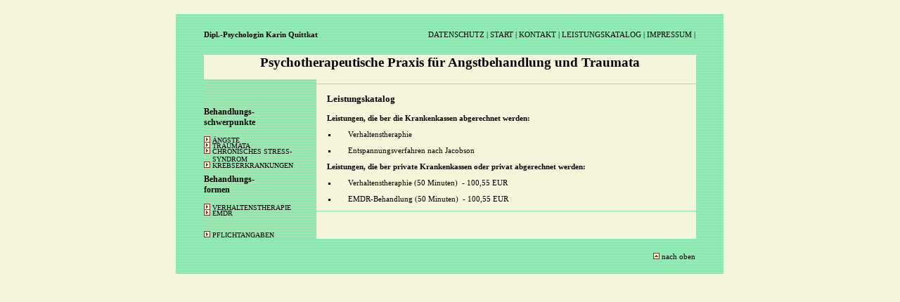

--- FILE ---
content_type: text/html
request_url: http://www.praxis-quittkat.de/leistungskatalog.htm
body_size: 1615
content:
<!DOCTYPE html>
<html>
<head>
<title>Psychotherapeutische Praxis für Angstbehandlung und Hypnose - Dipl.-Psychologin Karin Quittkat</title>
<meta http-equiv="Content-Type" content="text/html; charset=utf-8" />
<meta http-equiv="cache-control" content="no-cache" />

<meta http-equiv="pragma" content="no-cache" />

<meta http-equiv="Content-Language" content="de" />
<meta name="author" content="Holger Presser" />
<meta name="description" content="Ihre kompetente Hilfe bei der Behandlung von Ängsten, Traumata und des Chronischen Stress-Syndroms. Spezialisiert auf Verhaltenstherapie, Hypnose, EMDR und Gruppentraining." />
<meta name="keywords" content="Psychotherapeutische Praxis,Angstbehandlung,Hypnose,Chronisches Stress-Syndrom,Stresssyndrom,Gruppentraining,EMDR,Verhaltenstherapie,Traumata,Leistungskatalog,Behandlung,Behandlungsmöglichkeiten,Burnout,Burn-Out,Syndrom,Angst,Ängste,Angstformen,Phobien,generalisierte Angst,soziale Angst,Agoraphobie,Klaustrophobie,Panikstörung,Panikstörungen,psychische Symptome,Symptome,Selbsthypnose,Trauma,traumatisch" />
<meta name="robots" content="index,follow" />
<link rel="stylesheet" type="text/css" href="praxisquittkat.css" />
</head>

<body topmargin="20">

  <a name="oben"></a>
  <table class="hintergrund" border="0" cellpadding="0" cellspacing="0" width="100%">
    <tr>
      <td height="40" bgcolor="#F5F5DC">&nbsp;</td>
      <td width="40" height="40"></td>
      <td height="40">
        <p align="left"><br />
        <b>Dipl.-Psychologin Karin Quittkat</b><br />
        &nbsp;</p>
      </td>
      
    <td height="40"> 
      <p align="right"><br />
        <a href="datenschutz.htm">DATENSCHUTZ</a> |&nbsp;<a href="index.htm">START</a> 
        | <a href="kontakt.htm">KONTAKT</a> |&nbsp;<a href="leistungskatalog.htm">LEISTUNGSKATALOG</a><a href="https://goo.gl/maps/YXVWeubJeoP2" TARGET="_blank"> 
        </a> |<a href="pflichtangaben.htm"> IMPRESSUM</a> |<br />
        &nbsp;</p>
      </td>
      <td width="40" height="40"></td>
      <td height="40" bgcolor="#F5F5DC">&nbsp;</td>
    </tr>
    <tr>
      <td bgcolor="#F5F5DC">&nbsp;</td>
      <td width="40"></td>
      <td width="50%" colspan="2">
        <table border="0" cellpadding="0" cellspacing="0" width="700">
          <tr>
            
          <td colspan="2" width="700"> 
            <h1>Psychotherapeutische Praxis für Angstbehandlung und Traumata</h1>
            </td>
          </tr>
          <tr>
            <td class="menu" width="160">
              <h3>&nbsp;</h3>
              <h3>Behandlungs-<br />
              schwerpunkte</h3>
              <p class="menu"><a href="aengste.htm"><img border="0" src="images/pfeil.gif" width="9" height="9" />
              ÄNGSTE</a></p>
              <p class="menu"><a href="traumata.htm"><img border="0" src="images/pfeil.gif" width="9" height="9" />
              TRAUMATA</a></p>
              <p class="menu"><a href="stress.htm"><img border="0" src="images/pfeil.gif" width="9" height="9" />
              CHRONISCHES STRESS-<br />
              &nbsp;&nbsp;&nbsp; SYNDROM</a></p>
              <p class="menu"><a href="krebserkrankungen.htm"><img border="0" src="images/pfeil.gif" width="9" height="9" />
              KREBSERKRANKUNGEN</a></p>
              <p class="menu">&nbsp;</p>
              <h3>Behandlungs-<br />
              formen</h3>
              <p class="menu"><a href="verhalten.htm"><img border="0" src="images/pfeil.gif" width="9" height="9" />
              VERHALTENSTHERAPIE</a></p>
              
            <p class="menu"><a href="emdr.htm"><img border="0" src="images/pfeil.gif" width="9" height="9" /> 
              EMDR</a></p>
              
            <p class="menu">&nbsp;</p>
            <p class="menu">&nbsp;</p>
              <p class="menu">&nbsp;</p>
              <p class="menu">&nbsp;</p>
            </td>
            <td width="540" valign="top">
              <hr noshade size="1" color="#8CE7B2" />
              <h3 style="margin-left: 15px;">Leistungskatalog</h3>
              <p style="margin-left: 15px;"><b>Leistungen, die ber die
              Krankenkassen abgerechnet werden:</b></p>
              <ul>
                <li>
                  <p style="margin-left: 15px;">Verhaltenstheraphie</p></li>
                <li>
                  <p style="margin-left: 15px;">Entspannungsverfahren nach Jacobson</p></li>
              </ul>
              <p style="margin-left: 15px;"><b>Leistungen, die ber private
              Krankenkassen oder privat abgerechnet werden:</b></p>
              
            <ul>
              <li> 
                <p style="margin-left: 15px;">Verhaltenstheraphie (50 Minuten)&nbsp; 
                  - 100,55 EUR</p>
              </li>
              <li> 
                <p style="margin-left: 15px;">EMDR-Behandlung (50 Minuten)&nbsp; 
                  - 100,55 EUR</p>
              </li>
            </ul>
              <hr noshade size="1" color="#8CE7B2" />
          </td></tr><tr>
            <td class="menu" width="160"><a href="pflichtangaben.htm"><img border="0" src="images/pfeil.gif" width="9" height="9" />
              PFLICHTANGABEN</a></td>
            <td width="540" valign="top"></td>
          </tr>
        </table>
      </td>
      <td width="40">&nbsp;</td>
      <td bgcolor="#F5F5DC">&nbsp;</td>
    </tr>
    <tr>
      <td height="50" bgcolor="#F5F5DC">&nbsp;</td>
      <td width="40" height="50"></td>
      <td width="50%" height="50" colspan="2">
        <p align="right">&nbsp;<a href="#oben"><img border="0" src="images/pfeil_o.gif" width="9" height="9" />
        nach oben</a></p>
      </td>
      <td width="40" height="50">&nbsp;</td>
      <td height="50" bgcolor="#F5F5DC">&nbsp;</td>
    </tr>
  </table>

</body>

</html>


--- FILE ---
content_type: text/css
request_url: http://www.praxis-quittkat.de/praxisquittkat.css
body_size: 370
content:
BODY {
	background-color : #F5F5DC;
	color : Black;
	font-family : Verdana;
	font-size : 10px;
}

A {
	color : Black;
	text-decoration : none;
}

A:HOVER {
	text-decoration : underline;
	font-weight : bold;
	font-size : 95%;
}

H1 {
	color : Black;
	font-size : 170%;
	text-align : center;
	font-family : Verdana;
	margin-top : auto;
}

H2 {
	color : Black;
	font-size : 150%;

}

H3 {
	color : Black;
	font-size : 120%;
	
}
TABLE {
	background-color : #F5F5DC;
	font-size: 11px;
	
}
TABLE.hintergrund {
	background-image : url("images/hintergrund3.gif");
	font-size : 11px;
}

TD.menu{
	background-image : url("images/hintergrund3.gif");
	vertical-align : top;
	font-size : 10px;
}
P.menu {
	margin-bottom : -8%;
	
}
p.inhalt {
	margin-left : 15px;
	margin-right : 10px;
	margin-top :1px;
	margin-bottom : 1px;
}
LI {
	list-style-type : square;
	margin-left: -10px;
}